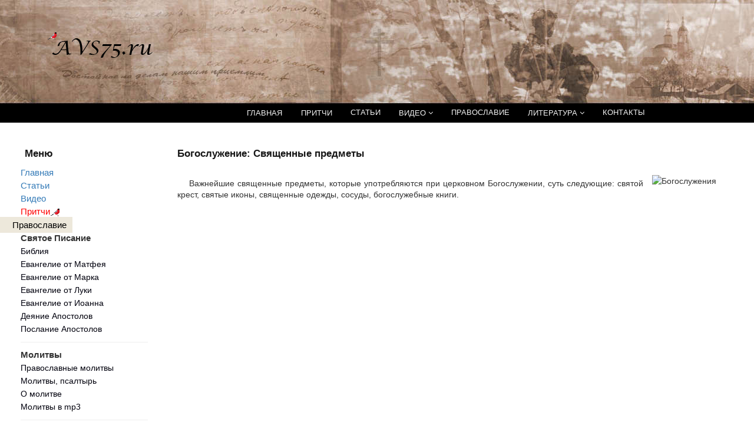

--- FILE ---
content_type: text/html; charset=UTF-8
request_url: https://avs75.ru/bogosluzhenie-1298.html
body_size: 18587
content:
<!DOCTYPE html>
<html xmlns="http://www.w3.org/1999/xhtml" xml:lang="ru" lang="ru">



<meta name="robots" content="NOODP" />
<meta http-equiv="content-Type" content="text/html; charset=UTF-8" />
<meta name="og:image" content="/img/logotip.png" />
<meta name="Copyright" content="avs75.ru" />
<meta name="description" content=' Основы богослужения: Священные предметы' />
<meta name="keywords" content=" Основы православного богослужения молитвы, молитва, псалмы, православие" />
<meta name="viewport" content="width=device-width, initial-scale=1.0">
<meta property="og:title" content="Священные предметы" /><title>Священные предметы</title>













	<!-- FAVICONS -->
<link rel="apple-touch-icon-precomposed icon" sizes="144x144" href="/ico/avs75144.png" />
<link rel="apple-touch-icon-precomposed icon" sizes="114x114" href="/ico/avs75114.png" />
<link rel="apple-touch-icon-precomposed icon" sizes="72x72" href="/ico/avs7572.png" />
<link rel="apple-touch-icon-precomposed icon" href="/ico/avs7557.png" />
<link rel="shortcut icon" href="/ico/favicon.ico" />
	<!-- FAVICONS -->

	<!-- THEME CSS -->
	<link href="/css/main.css" rel="stylesheet" type="text/css" />
	<link href="/css/font-awesome.min.css" rel="stylesheet" type="text/css" />
	<link href="/css/elegant-icons.css" rel="stylesheet" type="text/css" />
	<!-- THEME CSS -->
<link href="/css/style.css" media="screen" rel="stylesheet" type="text/css" />
<link href="/css/avs75.css" media="screen" rel="stylesheet" type="text/css" />
<link href="/css/avs75_logo7.css?v=3.4.2" media="screen" rel="stylesheet" type="text/css" />
<link href="/css/bootstrap.css" media="screen" rel="stylesheet" type="text/css" />

<link rel="alternate" type="application/rss+xml" title="Статьи" href="https://avs75.ru/settings/rss_article.php"/>



<script type="text/javascript" src="/js/openapi.js?42"></script>
<script type="text/javascript">
VK.init({apiId: 2677928, onlyWidgets: true});
</script>
<script type="text/javascript">
  var _gaq = _gaq || [];
  _gaq.push(['_setAccount', 'UA-26496852-1']);
  _gaq.push(['_trackPageview']);
  (function() {
    var ga = document.createElement('script'); ga.type = 'text/javascript'; ga.async = true;
    ga.src = ('https:' == document.location.protocol ? 'https://ssl' : 'http://www') + '.google-analytics.com/ga.js';
    var s = document.getElementsByTagName('script')[0]; s.parentNode.insertBefore(ga, s);
  })();
</script>
<script type="text/javascript">
	function selectText(){
           var oTextBox = document.getElementById('someTextField');
           oTextBox.focus();
           oTextBox.select();
    }
</script>






<!-- Кнопка вверх -->
<script type="text/javascript">
window.onload = function() {
	var scrollUp = document.getElementById('scrollup');
	scrollUp.onmouseover = function() {
		scrollUp.style.opacity=0.3;
		scrollUp.style.filter  = 'alpha(opacity=5)';
	};
	scrollUp.onmouseout = function() {
		scrollUp.style.opacity = 0.5;
		scrollUp.style.filter  = 'alpha(opacity=5)';
	};
	scrollUp.onclick = function() {
		window.scrollTo(0,0);
	};
	window.onscroll = function () {
		if ( window.pageYOffset > 0 ) {
			scrollUp.style.display = 'block';
		} else {
			scrollUp.style.display = 'none';
		}
	};
};
</script>
<style>#scrollup {position: fixed;padding: 15px 10px 10px;border-radius: 5px;-webkit-border-radius: 5px;-moz-border-radius: 5px;left: 90%;bottom: 10px;display: none;cursor: pointer;}</style>
<!-- /Кнопка вверх -->



<!-- видео -->
<script src="/mmvideo/build/jquery.js"></script>	
<script src="/mmvideo/build/mediaelement-and-player.min.js"></script>
<link rel="stylesheet" href="/mmvideo/build/mediaelementplayer.min.css" />
<!-- /видео -->

<!-- yandex -->
<style type="text/css">.ya-page_js_yes .ya-site-form_inited_no { display: none; }</style><script type="text/javascript">(function(w,d,c){var s=d.createElement('script'),h=d.getElementsByTagName('script')[0],e=d.documentElement;if((' '+e.className+' ').indexOf(' ya-page_js_yes ')===-1){e.className+=' ya-page_js_yes';}s.type='text/javascript';s.async=true;s.charset='utf-8';s.src=(d.location.protocol==='https:'?'https:':'http:')+'//site.yandex.net/v2.0/js/all.js';h.parentNode.insertBefore(s,h);(w[c]||(w[c]=[])).push(function(){Ya.Site.Form.init()})})(window,document,'yandex_site_callbacks');</script>
<!-- /yandex -->
</head>
<body>

<div id="wrapper">
	<div id="header" class="madi">
		<div id="logo">
<a href="/" title='Православный сайт' rel="home"></a>
		</div>
	</div>



		<!-- START NAVBAR -->
		
		<nav class="navbar navbar-default  " style="background-color: #000; min-height: 3px; margin-top: 6px;">

				<div class="container">
				<button type="button" class="navbar-toggle collapsed" data-toggle="collapse" data-target="#main-nav-collapse">
					<span class="sr-only">Переключатель Навигации</span>
					<i class="fa fa-bars"></i>
				</button>

				<div id="main-nav-collapse" class="collapse navbar-collapse">
					<ul class="nav navbar-nav main-navbar-nav">



							<li class="dropdown " style="padding: 1px; margin-left: 0px;">
<a href="/" class="dropdown-toggle disabled" title="Православный сайт" rel="home"> ГЛАВНАЯ</a>
						</li>

							<li class="dropdown " style="padding: 1px; margin-left: 0px;">
<a href="/podpiska.html" class="dropdown-toggle disabled " title="Притчи">ПРИТЧИ</a>
						</li>



							<li class="dropdown " style="margin-left: 0px;">
							<a href="/article-page1.html" title="Статьи православного сайта">СТАТЬИ</a>
						</li>


						<li class="dropdown " style="padding: 1px; margin-left: 0px;">
							<a href="#" class="dropdown-toggle disabled"  data-toggle="dropdown" title="Видео ролики"> ВИДЕО <i class="fa fa-angle-down"></i></a>
							<ul class="dropdown-menu" role="menu">
<li><a href="/video-clip.html" title="Видео ролики">Видео ролики (все)</a></li>
<li><a href="/video-pravoslavie.html" title="Православные видеоролики">Православные ролики</a></li>
<li><a href="/video-roliki-socialnye.html" title="Социальные Видео ролики">Социальные ролики</a></li>
<li><a href="/video-roliki-voina.html" title="Видео ролики про Войну">Война</a></li>
<li><a href="/video-roliki-documentary.html" title="Документальные видео ролики">Документальные ролики</a></li>
<li><a href="/video-roliki-kino.html" title="Видео песни из фильмов, кино">Песни из к/ фильмов</a></li>
<li><a href="/video-roliki-songs.html" title="Видео ролики Песни">Песни</a></li>

<li><hr /></li>
<li><a href="/video-roliki-dmitry-hvorostovsky.html" title="Видео Дмитрий Хворостовский">Д. Хворостовский</a></li>
<li><a href="/video-roliki-vysockii.html" title="Видео Владимир Высоцкий">В. Высоцкий</a></li>
<li><a href="/video-roliki-dyatlov-page1.html" title="Видео Евгений Дятлов">Е. Дятлов</a></li>
<li><a href="/video-roliki-anisimov-page1.html" title="Видео Николай Анисимов">Н. Анисимов</a></li>
							</ul>
						</li>


	

							<li class="dropdown " style="margin-left: 0px;">
							<a href="/faith-orthodox.html" title="Разделы меню православного сайта">ПРАВОСЛАВИЕ</a>
						</li>


<li class="dropdown " style="padding: 1px; margin-left: 0px;">
<a href="#" class="dropdown-toggle disabled"  data-toggle="dropdown" title="православные книги скачать"> ЛИТЕРАТУРА <i class="fa fa-angle-down"></i></a>
<ul class="dropdown-menu" role="menu">
<li class='nav-header'>Книги</li>
<li><a href='/lib.html' title='Книги скачать'>Скачать книги</a></li>
<li class='nav-header'>Стихи</li>
<li><a href='/Simonov.html' title='Стихи - Константина Симонова'>Константин Симонов</a></li>
<li><a href='/zinoviev.html' title='Стихи - Зиновьев Н.А.'>Николай Зиновьев</a></li>
<li><a href='/Behteev.html' title='Стихи - Сергея Бехтеева'>Сергей Бехтеев</a></li>
</ul>
</li>		



							<li class="dropdown " style="margin-left: 0px;">
							<a href="/author.html" title="Контакты">КОНТАКТЫ</a>
						</li>

					
					</ul>
				</div>
				<!-- END MAIN NAVIGATION -->
			</div>
		</nav>
		<!-- END NAVBAR -->
		


		<!-- PAGE CONTENT -->


<div class="page-content">
				<div class="row">
					<div class="col-md-3">

		<div>
		<!-- -->

	<div id="menu">
		<h1 style="margin-left: 7px;">Меню</h1>

<!-- <ul class="nav nav-list"> -->
<ul style="padding: 0px;">
<li  ><a href="https://avs75.ru" title="Православный сайт" rel="home">Главная</a></li>

<li  ><a href="/article-page1.html" title="АВээСная, статьи, блог">Статьи</a></li>

<!--меню видео-->

<li  ><a href="/video-clip-page1.html" title="Видео ролики">Видео</a></li>

<!-- /меню видео -->

<!-- Притчи -->
	<li  ><a class="anew" href="/podpiska.html" title="Православная рассылка - Притчи почтой">Притчи<img src="/img/s.gif" alt="Православная рассылка - притчи" title="Православная рассылка - притчи" style="border:0;" /></a></li>
<!-- /Притчи -->

<!-- Православная вера -->

<li class='active' ><a href="/faith-orthodox.html" title="Православный сайт - Православная вера">Православие</a></li>


 <li class='nav-header'><strong>Святое Писание</strong></li>

			<li class='mnu'><a href='/bible.html' title='Библия: Ветхий Завет, Новый Завет - Евангелие. Святое Писание'>Библия</a></li>

			<li class='mnu'><a href='/matfei.html' title='Новый Завет: Евангелие от Матфея'>Евангелие от Матфея</a></li>
			<li class='mnu'><a href='/mark.html' title='Новый Завет: Евангелие от Марка'>Евангелие от Марка</a></li>
			<li class='mnu'><a href='/luka.html' title='Новый Завет: Евангелие от Луки'>Евангелие от Луки</a></li>
			<li class='mnu'><a href='/ioann.html' title='Новый Завет: Евангелие от Иоанна'>Евангелие от Иоанна</a></li>
			<li class='mnu'><a href='/deyanie-apostolov-glava-1.html' title='Деяние Апостолов'>Деяние Апостолов</a></li>
			<li class='mnu'><a href='/poslanie-apostolov.html' title='Послание Апостолов'>Послание Апостолов</a></li>


<li class='mnu'><hr /></li>

 <li class='nav-header'><strong>Молитвы</strong></li>

				<li class='mnu'><a href='/molitvy.html' title='Молитвы'>Православные молитвы</a></li>
				<li class='mnu'><a href='/molitvoslov.html' title='Молитвы, псалтырь'>Молитвы, псалтырь</a></li>
				<li class='mnu'><a href='/o-molitve.html' title='О молитве'>О молитве</a></li>
				<li class='mnu'><a href='/molitva-online-mp3.html' title='Молитвы в mp3'>Молитвы в mp3</a></li>

<li class='mnu'><hr /></li>


 <li class='nav-header'><strong>Календарь</strong></li>

<li class='mnu'><a href='/every-day-calendar.html' title='Православный календарь на каждый день года'>Календарь</a></li>

<li class='mnu'><a href='/velikii-post.html' title='Великий Пост'>Великий Пост</a></li>



<li class='mnu'><hr /></li>

 <li class='nav-header'><strong>Вопрос-ответ</strong></li>

 <li class='mnu' ><a href='/svyatye-otcy.html' title='Святые отцы православной веры - письма, ответы на вопросы'>Опыт отцов</a></li>

<li class='mnu'><a href='/professor-Osipov.html' title='Осипов А.И.'>проф.Осипов А.И.</a></li>

<li class='mnu'><a href='/osipov-page1.html' title='Ответы Осипова А.И, на различные вопросы'>Ответы: Осипов А.И.</a></li>
<li class='mnu'><a href='/article-video-osipov-page1.html' title='Видео: Осипов А.И.'>Видео: Осипов А.И.</a></li>

<li class='mnu'><hr /></li>

 <li class='nav-header'><strong>Записки</strong></li>

				<li class='mnu'><a href='/zapiski-o-zdravii-o-upokoenii-moleben-sorokousty.html' title='Записки о здравии о упокоении сорокоусты молебен'>О здравии/упокоении</a></li>
				<li class='mnu'><a href='/zapiski-generator.html' title='Генератор записок о здравии упокоении Печать записок'>Генератор записок</a></li>

<li class='mnu'><hr /></li>

 <li class='nav-header'><strong>Православный словарь</strong></li>

<li class='mnu'><a href='/slovar.html' title='Православный словарь' target='_blank'>Православный словарь</a></li>
	<li class='mnu'><hr /></li>

 <li class='nav-header'><strong>Прочая информация</strong></li>


			<li class='mnu'><a href='/icons.html' title='Иконы'>Иконы</a></li>
			<li class='mnu'><a href='/bogosluzhenie.html' title='Богослужение'>Богослужение</a></li>
			<li class='mnu'><a href='/orthodox-film.html' title='Христианские фильмы, православный фильмы'>Христианские фильмы</a></li>
			<li class='mnu'><a href='/death-life.html' title='Смерть. Жизнь. Жизнь после смерти'>Жизнь после смерти</a></li>
			<li class='mnu'><a href='/doomsday.html' title='Конец света'>Апокалипсис</a></li>
			<li class='mnu'><a href='/oboi.html' title='Православные обои'>Православные обои</a></li>

<li class='mnu'><hr /></li>

<!-- /Православная вера -->

<!--Скачать книги-->
			 <li  ><a href="/lib.html" title="Книги: Books to download">Книги</a></li>
<!-- /Скачать книги-->

<!-- Стихи -->

			 <li  ><a href="/verses.html" title="Стихи">Стихи</a></li>

<!-- /Стихи -->



 <!-- Контакты -->

 <li  ><a href="/author.html" title="Контакты - обратная связь">Контакты</a></li>

<!-- /Контакты -->

			</ul>
	</div>


	<!-- Поиск по сайту -->
						<div class="sidebar">
							<div class="widget" style="margin-bottom: 10px;">
								<ul class="list-unstyled recommended-posts">
									<li>
										<div class="post-entry-sidebar clearfix">
										<div class="left">
												<div>
<div class="searching">
</div>
											</div>
										</div>
									</li>
								</ul>
							</div>
						</div>
<!-- /Поиск по сайту -->





		</div>

<!-- left column - END -->
</div>
						<!-- end sidebar -->

					<div class="col-md-9">

<!-- right column -->	
		<div>
			<div><h1 class="entry-title entry-summary">Богослужение: Священные предметы</h1></div>
					
		<div align="justify">
<img src="/doc/article/1114.jpg" class="rightimg" alt="Богослужения">
			<p class="entry-content"><p>Важнейшие священные предметы, которые употребляются при церковном Богослужении, суть следующие: святой крест, святые иконы, священные одежды, сосуды, богослужебные книги.</p>
</p>
			</div>
			<br />



<br />	

		</div>

</div>

					
					
					</div>
				</div>

<!-- FOOTER -->
<footer>
<div class="container" itemscope itemtype="http://schema.org/WPFooter">
<div class="row">
<div class="col-md-12">
<div class="footer-bottom"></div>
<div id="cop">
<div class="copyright"> © <span itemprop="copyrightYear">2025</span> <a href="/author.html" class="fot">AVS75.ru</a>. Все права защищены. Полное или частичное копирование материалов сайта возможно только при установке активной ссылки на сайт <a href="https://avs75.ru" class="fot">https://avs75.ru</a></div>
<div>
<a href="/author.html" class="fot">Контакты</a> | <a href="/avs75-cookie-notice.html" class="fot">Cookies</a> | <a href="https://www.facebook.com/avs1975" class="fot" title="Facebook" target="_blank"><i class="fa fa-facebook" aria-hidden="true"></i></a> | <!-- <a href="https://vk.com/" title="Вконтакте" class="fot" target="_blank"><i class="fa fa-vk" aria-hidden="true"></i></a> | --><a href="https://twitter.com/avs75" class="fot" title="Twitter" target="_blank"><i class="fa fa-twitter" aria-hidden="true"></i></a>
 </div>
</div>
<div class="footer-bottom"></div>
<!-- Счетчики -->
<!-- Yandex.Metrika counter -->
<script type="text/javascript" >
   (function(m,e,t,r,i,k,a){m[i]=m[i]||function(){(m[i].a=m[i].a||[]).push(arguments)};
   m[i].l=1*new Date();k=e.createElement(t),a=e.getElementsByTagName(t)[0],k.async=1,k.src=r,a.parentNode.insertBefore(k,a)})
   (window, document, "script", "https://mc.yandex.ru/metrika/tag.js", "ym");

   ym(10941502, "init", {
        clickmap:true,
        trackLinks:true,
        accurateTrackBounce:true,
        webvisor:true,
        trackHash:true
   });
</script>
<noscript><div><img src="https://mc.yandex.ru/watch/10941502" style="position:absolute; left:-9999px;" alt="" /></div></noscript>
<!-- /Yandex.Metrika counter -->
<!-- /Счетчики -->
</div>
</div>
</div>
</footer>
</div>

<!-- END FOOTER -->
<div id="scrollup"><img src="/img/up.png" alt="вверх"></div>
<!-- JAVASCRIPT -->
<script src="/js/jquery-2.1.1.min.js"></script>
<script src="/js/bootstrap.min.js"></script>
<script src="/js/plugins/easing/jquery.easing.min.js"></script>
<script src="/js/plugins/owl-carousel/owl.carousel.min.js"></script>
<script src="/js/bravana.js"></script>
</body>
</html>

--- FILE ---
content_type: text/css
request_url: https://avs75.ru/css/style.css
body_size: 2401
content:
#featured{ 	width:100%; 	padding-right:450px; 	position:relative; 	border:1px solid #ccc; 	padding:0;	height:300px; overflow:hidden;	background:#fff;	min-width: 660px;}
#featured ul.ui-tabs-nav{ 	position:absolute; 	top:0; 	left:370px; 	list-style:none; 	padding:0; margin:0; 	height:380px;	overflow:auto;	overflow-x:hidden;}
#featured ul.ui-tabs-nav li{  padding-left:13px;  	font-size:12px; 	color:#666; 	position: relative;}
#featured ul.ui-tabs-nav li img{ 	float:left; margin:2px 5px; 	background:#fff; 	padding:2px; 	border:1px solid #eee;}
#featured ul.ui-tabs-nav li span{ font-weight:bold;	font-size:11px;  	line-height:18px; }
#featured li.ui-tabs-nav-item a{ 	display:block; 	height:60px; text-decoration:none;	color:#333;  background:#fff; 	line-height:20px; outline:none;}
#featured li.ui-tabs-nav-item a:hover{ 	background:#FFFDE0; }
#featured li.ui-tabs-selected, #featured li.ui-tabs-active{ 	background:#FFFDE0;  }
#featured ul.ui-tabs-nav li.ui-tabs-selected a, #featured ul.ui-tabs-nav li.ui-tabs-active a{ 	background:#FFFDE0; }
#featured .ui-tabs-panel{ 	width:400px; height:250px; 	background:#999; position:relative;}
#featured .ui-tabs-panel .info{ 	position:absolute; 	bottom:0; left:0; 	height:70px; 	background: url('img/transparent-bg.png'); }
#featured .ui-tabs-panel .info a.hideshow{	position:absolute; font-size:11px; color:#f0f0f0; right:10px; top:-20px; line-height:20px; margin:0; outline:none; background:#333;}
#featured .info h2{ 	font-size:0.9em; 	color:#f0b330; padding:5px; margin:0; font-weight:normal;	overflow:hidden; }
#featured .info p{ 	margin:0 5px; 	 font-size:11px; 	line-height:15px; color:#f0f0f0;}
#featured .info a{ 	text-decoration:none; 	font-weight:bold; color:#ffda62; }
#featured .info a:hover{ 	text-decoration:underline; }
#featured .ui-tabs-hide{ 	display:none; }
#featured span{display: block;}
#featured .info {position: absolute;top: 220px;left:0px;height: 280px;width: 400px;background:#FECB00; padding-top:10px;}
#featured .info span{padding:0px 5px 6px 20px;line-height:100%;text-shadow: 0px 0px 6px black;-ms-filter: "progid:dximagetransform.microsoft.shadow(strength=4, direction=135, color='#000000')";}
#featured span.author {font-weight:bold;font-style:italic;font-size:17px; color: #fff;}
#featured span.title {color:#ffda62;font-weight:bold;font-size:20px;}
#featured span.subtitle {color:#ffda62;color:#ffe693;font-style:italic;font-size:17px;}
#featured span.vvodka {color:#ffe693;font-size:13px;line-height:120%;}

--- FILE ---
content_type: text/css
request_url: https://avs75.ru/css/avs75.css
body_size: 11710
content:
.text{line-height:100%}
body{font-family:Verdana, Arial, Georgia,sans-serif;font-size:14px;font-weight:400;line-height:1.3em;color:#000204;background:#ffffff}


#txt{overflow:hidden;width:100%;list-style-type:none;margin:0}
html,body{width:100%;height:100%}
#header_url{white-space:nowrap;text-align:right;width:auto;margin:0 0 -2px 207px;padding:6px 0 0}

@media screen and (max-width: 600px) {
    #menu {
                    display:none;;
    }
}

#menu{margin:0}
#menu ul li{display:block;position:relative;font-size:1.1em;line-height:1.1em;list-style-type:none;margin:0;padding:3px 10px 3px 0}
#menu ul li a{text-decoration:none;font-family:Verdana, Arial, Georgia,sans-serif}
#menu UL LI.active A{background:#ede8db;color:#000;position:relative;text-decoration:none;list-style-type:none;margin:0 0 0 -61px;padding:5px 10px 5px 47px}
.today{background:#17aae1 !important;color:#000 !important;}
a.anew{color:#ff0000;text-decoration:underline}
a.anew:hover,a.anew:focus,a.anew:active{color:#ff6600;text-decoration:underline}


a.clred{color:#ff0000;text-decoration:underline}
a.clred:hover,a.clred:focus,a.clred:active{color:#ff6600;text-decoration:underline}
a.clob{color:#000000;text-decoration:underline}
a.clob:hover,a.clob:focus,a.clob:active{color:#000000;text-decoration:underline}


a.orthodox{color:#0b7900;text-decoration:underline}
a.orthodox:hover,a.anew:focus,a.anew:active{color:#0b7900;text-decoration:underline}
a.libnew{color:#0761bd;text-decoration:underline}
a.libnew:hover,a.anew:focus,a.anew:active{color:#ff0000;text-decoration:underline}
a.Otchenash{color:#ffffff;text-decoration:underline}
a.Otchenash:hover,a.anew:focus,a.anew:active{color:#ffffff;text-decoration:underline}
a.stihi{color:#000000;text-decoration:underline}
a.stihi:hover,a.anew:focus,a.anew:active{color:#00a2ff;text-decoration:underline}
a{color:#4c646f;text-decoration:underline}
a:hover,a:focus,a:active{color:#00a2ff;text-decoration:underline}
a.lib:hover,a:focus,a:active{color:red;text-decoration:underline}
h1{font-size:1.2em;color:#171717;font-weight:700;margin:0 0 10px}
h3{color:#171717}
.pic{margin:0 10px 5px 0}
li.list:first-letter{font-size:150%;color:#000;font-weight:700;overflow:hidden;line-height:2em;padding:0}


.komment{color:red}
.ref_none1{color:#00699b}
.ortodox{overflow:hidden;}
.val{font-size:.8em;color:#4c646f;font-weight:700;margin:0 0 10px}

p{line-height:1.4em;text-indent:20px;padding:0 10px 10px 0}
/*li{margin-left:30px;line-height:1.4em}*/
img{border:0;margin:0 5px 0 0}
#header{clear:both;margin:0 30px}
#center{margin:5px 15px 15px 30px;}
* html .madi{height:1%}
.madi:after{content:".";display:block;height:0;clear:both;visibility:hidden}
.madi{display:block}
.big{font-size:1.5em}
.right{text-align:right}
.center{text-align:center}
.bold{font-weight:700}
#right .news{overflow:hidden;width:99%;margin:0 0 10px;padding:0}
#cop{width:auto;text-align:center;padding:0}
#cop1{width:auto;text-align:center;padding:0}
#ps{width:auto;text-align:right;padding:0}

#cover{width:100%;height:100%;background:url(/img/top_jpg.jpg) no-repeat right top;padding:0}
/*#cover{width:100%;height:100%;background:url(/img/9-maya-top_jpg_pasha.jpg) no-repeat right top;padding:0}*/
.sva{line-height:1.5em;color:#ffffff;background:#333;padding-left:7px;}
/*.sva{font-size:100%;font-weight:700;line-height:1.5em;color:#ffffff;background: url(/'img/Pasha_bg.png') center repeat-x;padding-left:7px;}*/
/*.sva h1, h2, h3, h4, h5, h6 {font-family: Raleway, sans-serif;color: #fff;font-weight: 700;}*/

#calendar-r{width:100%;height:100%;background:url(/img/kontur.png) no-repeat center;text-decoration: none;}
/*#right{float:right;width:80%;display:block;background:#ffffff}*/
#right{float:right; display:block;background:#ffffff}
/*#left{background:#ffffff;float:left;width:20%;display:block}*/
#left{background:#ffffff;float:left;display:block}
#right_pod{float:right;width:83%;display:block;background:#ffffff}

.small{font-size:.8em;color:#4c646f}
.dat{font-size:.9em;color:#4c646f}
div.bar{background:#061b28;height:2px;font-size:1px;margin:20px;padding:0}
#logo{float:left;margin:8px 0 0 0;}


.menusait{}
.menusait ul li{display:block;position:relative;font-size:1em;font-weight:700;list-style-type:none;line-height:1.2em;text-decoration:none;margin:0;padding:3px 10px 3px 0}
.menusait ul li a{text-decoration:underline;color:#010408;font-family:Verdana, Arial, Georgia,sans-serif}
.menusait ul li a:hover{text-decoration:underline;color:red;font-family:Verdana, Arial, Georgia,sans-serif}
#stxt{margin:0 0 0 0;overflow:hidden;width:100%;list-style-type:none;}
#stxt li{padding:0 0 0 0;float:left;margin:0 10px 0 0;width:15.7%;position:relative;display:block;}
#txt li{float:left;width:100%;position:relative;display:block;margin:0 10px 0 0;padding:0}
p.for{color:#000;font-weight:400;padding:10px}
.user{font-size:9pt;background-color:#fff;border:1px solid;width:180px;height:20px;font-style:italic;border-color:#c8c8e3;margin:10px 10px 5px}
.passwd{font-size:10pt;background-color:#fff;border:1px solid;width:180px;height:20px;border-color:#c8c8e3;margin:5px 10px}
.submit{font-size:10pt;color:#000;font-weight:700;background-color:#d2d2e5;border:1px solid;width:90px;height:24px;border-color:#c8c8e3;margin:5px 10px 10px}
.ask{color:#000}
.tipa{background:#ffffff;}
a.lib,.oleg{color:#000;text-decoration:none}
a.bil,a.bil:hover,a:focus,a:active{color:#333;text-decoration:underline}
h1.text,h3.text{font-size:1.1em;color:#fff;font-weight:700;margin:0 0 10px}
table,.tr_l,.tr_d{background-color:#f8f7e5;}
table.calendar{background-color:#e7e7e7;line-height: 1em;}

.privet,.prayer{text-align:justify}
.rightimg{float:right;margin:15px 15px 15px 15px;}
.leftimg{float:left;margin:15px 15px 15px 15px;}
.centrimg{float:center;margin:17px 17px 17px 17px;}
a.red{color:#e40909;text-decoration:underline}
/*a.cnt,a.cnt:hover,a:focus,a:active{color:#150d09;text-decoration:underline}*/
a.cnt,a.cnt:hover,a:focus,a:active{color:#3a4b72;text-decoration:underline}
a.evn,a.evn:hover,a:focus,a:active{color:#000000;text-decoration:none}
h3.red1{color:#ff0000}
div.red1{color:#ff0000}
.clred{color:red;}
div.news_av{background-color:#ffffff;}
div.news_va{background-color:#f8f7e5;}
div.news_sa{background-color:#ebead5;}
h3.otchet{color:#8f0000;text-decoration:underline}
h1.text{font-size:1.2em;color:#fff;font-weight:700;margin:0 0 10px}
a.podp{color:#d74d30;text-decoration:underline}
a.podp:hover,a.podp:focus,a.podp:active{color:#ff001e;text-decoration:underline}
ul.molitva{line-height: 2.5;list-style-type:disc;}

li.mnu{display:block;position:relative;color:#000;position:relative;list-style-type:square;}
li.mnu a{color:#00000d;position:relative;/*margin:0 0 0 -22px;*/list-style-type:square;font-size:0.9em;}
li.mnu a:hover{color:red;position:relative;margin:0 0 0 -22px;padding:5px 10px 5px 10px;list-style-type:square;font-size:0.9em;}

li.mnu-p{display:block;position:relative;color:#000;position:relative;list-style-type:square;}
li.mnu-p a{color:#00000d;position:relative;margin:0 0 0 -22px;padding:5px 10px 5px 47px;list-style-type:square;font-size:0.9em;}
li.mnu-p a:hover{color:red;position:relative;margin:0 0 0 -22px;padding:5px 10px 5px 47px;list-style-type:square;font-size:0.9em;}


input.btn_right{font-family:arial, tahoma, Verdana, arial;font-size:12px;font-weight:normal;color:#1E1D1D;background:url(/img/btn.gif);border-top:1px solid #C7C8C3;border-right:1px solid #818082;border-bottom:1px solid #818082;border-left:1px solid #C7C8C3;padding-top:2px;padding-bottom:2px;padding-left:10px;padding-right:10px;margin-left:5px;}
input.btn{font-family:Verdana, Arial, Georgia,sans-serif;list-style-type:square;font-size:12px;font-weight:normal;color:#1E1D1D;background:url(/img/btn.gif);border-top:1px solid #796355;border-right:1px solid #796355;border-bottom:1px solid #796355;border-left:1px solid #796355;padding-top:2px;padding-bottom:2px;padding-left:10px;padding-right:10px;}
input.form1{font-family:Verdana, Arial, Georgia,sans-serif;list-style-type:square;font-size:12px;font-weight:normal;color:#1E1D1D;background-color:#fff;border-top:1px solid #796355;border-right:1px solid #796355;border-bottom:1px solid #796355;border-left:1px solid #796355;width:200px;}
input.form2{font-family:Verdana, Arial, Georgia,sans-serif;list-style-type:square;font-size:12px;font-weight:normal;color:#1E1D1D;background-color:#fff;width:100px;}
.inpser{width:330px;height:46px;background:#dad7c5 url(/img/input.png) no-repeat;padding:0 10px;border:none;font-size:1em;line-height:46px;}
.comment{width:347px;height:176px;background:url(/img/textarea.png) no-repeat;}
.comment textarea{border:none;background:transparent;margin:3px;width:318px;padding:5px 0 5px 5px;height:160px;}
.inpser1{width:276px;height:41px;background:#e5d4bc url(/img/input1.png) no-repeat;padding:0 10px;border:none;font-size:1em;line-height:41px;}
.selkod{width:347px;height:96px;background:url(/img/textarea-kod.png) no-repeat;}
.selkod textarea{border:none;background:transparent;margin:3px;width:318px;padding:5px 0 5px 5px;height:80px;}
.pritchi{font-size:105%;line-height:1.3em;padding-left:17px; margin: 15px;}
.Bible-Gospel{font-family:Georgia, Verdana, Verdana, Arial, Georgia,sans-serif;font-size:15px;line-height:1.7em}
table td.page{font-weight:700;font-size:12px;color:#000;background-color:#71a7c4;padding:5px}
table td.page1{font-weight:700;font-size:12px;color:#000;background-color:#fff;padding:5px}
table.main{border:1px;background-color:#f3efec}
tr.tab_header{font-weight:700;font-size:12px;text-align:center}
table td{text-align:left;background-color:#ffffff;padding:5px}
.alphabet{font-size:125%;line-height:1.7em;}
.author{font-size:125%;line-height:2.0em;}
a.aut{color:#ff5b01;text-decoration:underline}
a.aut:hover,a.aut:focus,a.aut:active{color:#000000;text-decoration:underline}
.author-page{font-size:100%;font-weight:700;line-height:1.7em;color:#ffffff;background:#f2e9e3;background-color:#f2e9e3;padding-left:7px;width:100%;}
div.avt{background:#fffefa;height:190px;}
a.fb2{background-color:#ff8a00;text-decoration:none;color:white;font-size:1.2em;line-height:1.5;}
a.ePub{background-color:#49799e;text-decoration:none;color:white;font-size:1.2em;line-height:1.5;}
a.book{color:#4c646f;text-decoration:none}
a.book:hover,a.book:focus,a.book:active{color:#00a2ff;text-decoration:underline}
.description{color:#727272;overflow:hidden}
.feed-item-visual-description{max-height:64px;overflow:hidden;margin-bottom:6px}
.inlineBlock{display:-moz-inline-stack;display:inline-block;zoom:1;*display:inline;vertical-align:top;}
#cntrvideo{margin:0 0 0 0;overflow:hidden;width:100%;list-style-type:none;}
#cntrvideo li{padding:0 0 0 0;float:left;margin:0 10px 0 0;width:190px;position:relative;display:block;}
.top_article{margin:0px 0px 16px 0px;}
.top_article h2{margin:0px 0px 10px 0px;font-size:16px;}
.top_article h3{margin:0px 0px 4px 0px;font-size:12px;}
.top_article img.headimage{margin:6px 10px 16px 0px;}
.top_article h2 a{text-decoration:none;color:#000000;}
.top_article h2 a:hover{text-decoration:underline}
.top_article2-bold{margin:0.5em 0.5em 1em 11px}
.top_article2-bold a{font-size:125%}
.topa_clear{clear:both}
.top_articlea h2 a{text-decoration:none;color:#ff0000;}
.top_articlea h2 a:hover{text-decoration:underline}
div.book_item div.docauthors{font-weight:bold;}
dt {margin-top: 1em; /* Отступ сверху */}
.rightdiv{float:right;}
div.quotation{border:2px solid #fecb00;background-color:#fffde0;padding:6px 12px;margin:5px 0 5px 0;}
.orthodox{color:#0033cc;}
div.warning{border:1px solid #df9898;background-color:#ffe7e7;padding:6px 12px;margin:5px 0 5px 0;}
div.otvet{border:1px solid #9eb6d4;background-color:#d3e7f3;padding:6px 12px;margin:5px 0 5px 0;}
.zagol {font-size:1em;color:#e36c0a;}
 

acronym {
    border-bottom: 1px dashed blue;
    color: maroon;
}

--- FILE ---
content_type: text/css
request_url: https://avs75.ru/css/avs75_logo7.css?v=3.4.2
body_size: 39
content:
#logo a{position:relative;display:block;width:250px;height:162px;background:url(/img/logotip7.png) no-repeat left;outline:none;text-indent:-99999px;}
